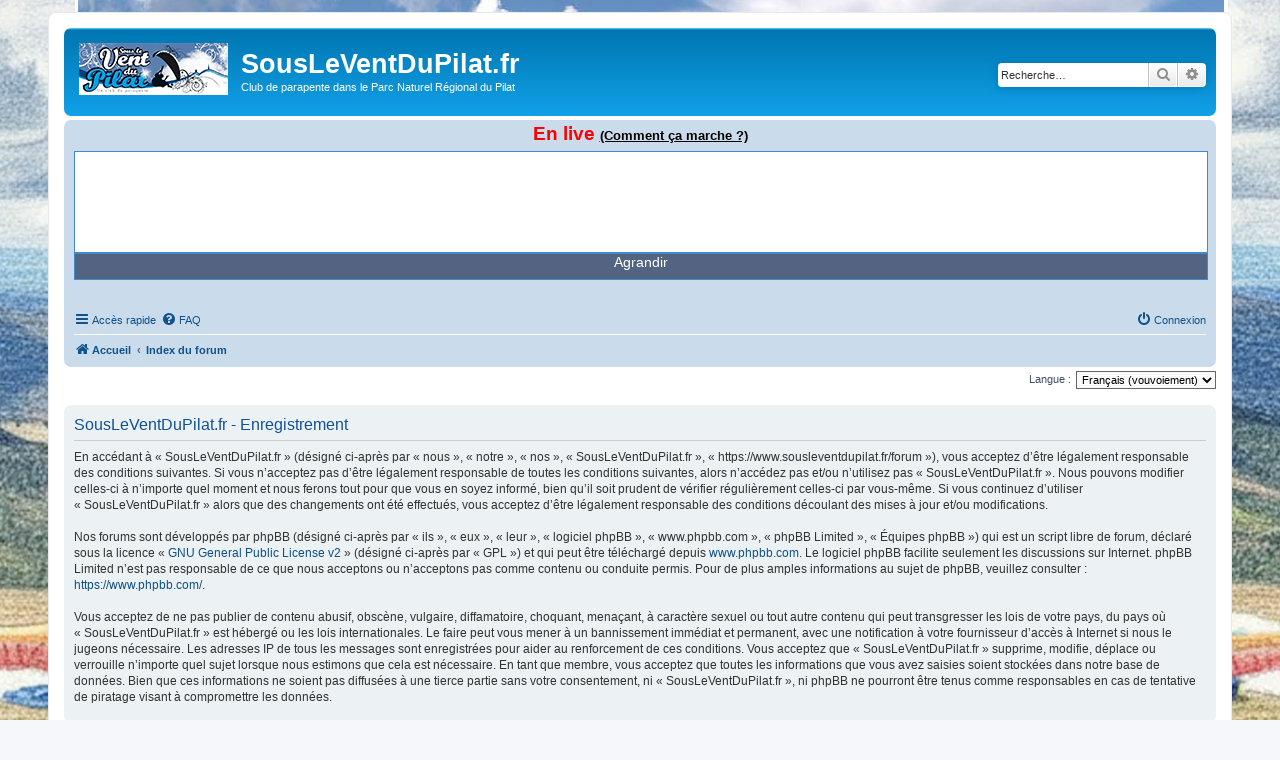

--- FILE ---
content_type: text/html; charset=UTF-8
request_url: https://www.sousleventdupilat.fr/forum/ucp.php?mode=register&sid=80e880ee091b1bc09ef89a400b2cea77
body_size: 4908
content:
<!DOCTYPE html>
<html dir="ltr" lang="fr">
<head>
<meta charset="utf-8" />
<meta http-equiv="X-UA-Compatible" content="IE=edge">
<meta name="viewport" content="width=device-width, initial-scale=1" />

<title>SousLeVentDuPilat.fr - Panneau de l’utilisateur - S’enregistrer</title>

	<link rel="alternate" type="application/atom+xml" title="Flux - SousLeVentDuPilat.fr" href="/forum/app.php/feed?sid=c276905154490e0871ded3d7c4910d62">			<link rel="alternate" type="application/atom+xml" title="Flux - Nouveaux sujets" href="/forum/app.php/feed/topics?sid=c276905154490e0871ded3d7c4910d62">				

<!--
	phpBB style name: prosilver
	Based on style:   prosilver (this is the default phpBB3 style)
	Original author:  Tom Beddard ( http://www.subBlue.com/ )
	Modified by:
-->

<link href="./assets/css/font-awesome.min.css?assets_version=11" rel="stylesheet">
<link href="./styles/prosilver/theme/stylesheet.css?assets_version=11" rel="stylesheet">
<link href="./styles/prosilver/theme/fr/stylesheet.css?assets_version=11" rel="stylesheet">




<!--[if lte IE 9]>
	<link href="./styles/prosilver/theme/tweaks.css?assets_version=11" rel="stylesheet">
<![endif]-->





</head>
<body id="phpbb" class="nojs notouch section-ucp ltr ">


<div id="wrap" class="wrap">
	<a id="top" class="top-anchor" accesskey="t"></a>
	<div id="page-header">
		<div class="headerbar" role="banner">
					<div class="inner">

			<div id="site-description" class="site-description">
				<a id="logo" class="logo" href="https://www.sousleventdupilat.fr/forum/" title="Accueil"><span class="site_logo"></span></a>
				<h1>SousLeVentDuPilat.fr</h1>
				<p>Club de parapente dans le Parc Naturel Régional du Pilat</p>
				<p class="skiplink"><a href="#start_here">Vers le contenu</a></p>
			</div>

									<div id="search-box" class="search-box search-header" role="search">
				<form action="./search.php?sid=c276905154490e0871ded3d7c4910d62" method="get" id="search">
				<fieldset>
					<input name="keywords" id="keywords" type="search" maxlength="128" title="Recherche par mots-clés" class="inputbox search tiny" size="20" value="" placeholder="Recherche…" />
					<button class="button button-search" type="submit" title="Rechercher">
						<i class="icon fa-search fa-fw" aria-hidden="true"></i><span class="sr-only">Rechercher</span>
					</button>
					<a href="./search.php?sid=c276905154490e0871ded3d7c4910d62" class="button button-search-end" title="Recherche avancée">
						<i class="icon fa-cog fa-fw" aria-hidden="true"></i><span class="sr-only">Recherche avancée</span>
					</a>
					<input type="hidden" name="sid" value="c276905154490e0871ded3d7c4910d62" />

				</fieldset>
				</form>
			</div>
						
			</div>
					</div>
				<div class="navbar" role="navigation">
    <div class="inner">
        <!--//Pixomaniak-->
        <h1 style="color: red;font-size: 1.2rem;margin-bottom:0.4rem;margin-top:0;text-align:center;width: 100%">En live <a href="https://www.sousleventdupilat.fr/telegramHowItWorks.php" style="color:#000000;font-size: small;text-decoration: underline">(Comment ça marche ?)</a></h1>
        <div id="telegram" style="background-color:white;border :1px solid #428bca ;height: 100px;overflow-y:scroll;text-align: center;width: 100%">
            
        </div>
        <div id="telegram_resizer" style="background-color:#536482;border :1px solid #428bca ;height: 25px;font-size:0.9rem;margin-bottom:25px;text-align: center;vertical-align: middle;width: 100%">
            <a href="javascript:void(0);" onclick="upSizeTelegramArea('up')" style="color:white;display:block;text-decoration: none;width: 100%">Agrandir</a>
        </div>
        <script type="text/javascript">
            window.onload = function () {
                var element = document.getElementById("telegram");
                element.scrollTop = element.scrollHeight;
            }

            function upSizeTelegramArea(pAction) {
                if (pAction == 'up') {
                    document.getElementById("telegram").style.height = '400px';
                    document.getElementById("telegram_resizer").innerHTML = '<a href="javascript:void(0);" onclick="upSizeTelegramArea(\'down\')" style="color:white;display:block;text-decoration: none;width: 100%">Réduire</a>';
                }
                else
                {
                    document.getElementById("telegram").style.height = '100px';
                    document.getElementById("telegram_resizer").innerHTML = '<a href="javascript:void(0);" onclick="upSizeTelegramArea(\'up\')" style="color:white;display:block;text-decoration: none;width: 100%">Agrandir</a>';
                }
            }
        </script>
        <!--//Pixomaniak-->

        <ul id="nav-main" class="nav-main linklist" role="menubar">

            <li id="quick-links" class="quick-links dropdown-container responsive-menu" data-skip-responsive="true">
                <a href="#" class="dropdown-trigger">
                    <i class="icon fa-bars fa-fw" aria-hidden="true"></i><span>Accès rapide</span>
                </a>
                <div class="dropdown">
                    <div class="pointer">
                        <div class="pointer-inner"></div>
                    </div>
                    <ul class="dropdown-contents" role="menu">
                        
                                                <li class="separator"></li>
                                                                                                <li>
                            <a href="./search.php?search_id=unanswered&amp;sid=c276905154490e0871ded3d7c4910d62" role="menuitem">
                                <i class="icon fa-file-o fa-fw icon-gray" aria-hidden="true"></i><span>Sujets sans réponse</span>
                            </a>
                        </li>
                        <li>
                            <a href="./search.php?search_id=active_topics&amp;sid=c276905154490e0871ded3d7c4910d62" role="menuitem">
                                <i class="icon fa-file-o fa-fw icon-blue" aria-hidden="true"></i><span>Sujets actifs</span>
                            </a>
                        </li>
                        <li class="separator"></li>
                        <li>
                            <a href="./search.php?sid=c276905154490e0871ded3d7c4910d62" role="menuitem">
                                <i class="icon fa-search fa-fw" aria-hidden="true"></i><span>Rechercher</span>
                            </a>
                        </li>
                        
                                                <li class="separator"></li>
                                                <li>
                            <a href="./memberlist.php?sid=c276905154490e0871ded3d7c4910d62" role="menuitem">
                                <i class="icon fa-group fa-fw" aria-hidden="true"></i><span>Membres</span>
                            </a>
                        </li>
                                                                        <li>
                            <a href="./memberlist.php?mode=team&amp;sid=c276905154490e0871ded3d7c4910d62" role="menuitem">
                                <i class="icon fa-shield fa-fw" aria-hidden="true"></i><span>L’équipe du forum</span>
                            </a>
                        </li>
                                                                        <li class="separator"></li>

                                            </ul>
                </div>
            </li>

                        <li data-skip-responsive="true" >
            <a href="/forum/app.php/help/faq?sid=c276905154490e0871ded3d7c4910d62" rel="help" title="Foire aux questions (Questions posées fréquemment)" role="menuitem">
                <i class="icon fa-question-circle fa-fw" aria-hidden="true"></i><span>FAQ</span>
            </a>
            </li>
                                    
                        <li class="rightside" data-skip-responsive="true">
                <a href="./ucp.php?mode=login&amp;sid=c276905154490e0871ded3d7c4910d62" title="Connexion" accesskey="x" role="menuitem">
                    <i class="icon fa-power-off fa-fw" aria-hidden="true"></i><span>Connexion</span>
                </a>
            </li>
                                            </ul>

        <ul id="nav-breadcrumbs" class="nav-breadcrumbs linklist navlinks" role="menubar">
                                    <li class="breadcrumbs">
                                <span class="crumb"  itemtype="http://data-vocabulary.org/Breadcrumb" itemscope=""><a href="https://www.sousleventdupilat.fr/forum/" itemprop="url" data-navbar-reference="home"><i class="icon fa-home fa-fw" aria-hidden="true"></i><span itemprop="title">Accueil</span></a></span>
                                                <span class="crumb"  itemtype="http://data-vocabulary.org/Breadcrumb" itemscope=""><a href="./index.php?sid=c276905154490e0871ded3d7c4910d62" itemprop="url" accesskey="h" data-navbar-reference="index"><span itemprop="title">Index du forum</span></a></span>

                                            </li>
            
                        <li class="rightside responsive-search">
                <a href="./search.php?sid=c276905154490e0871ded3d7c4910d62" title="Voir les options de recherche avancée" role="menuitem">
                    <i class="icon fa-search fa-fw" aria-hidden="true"></i><span class="sr-only">Rechercher</span>
                </a>
            </li>
                    </ul>

    </div>
</div>
	</div>

	
	<a id="start_here" class="anchor"></a>
	<div id="page-body" class="page-body" role="main">
		
		

<script type="text/javascript">
// <![CDATA[
	/**
	* Change language
	*/
	function change_language(lang_iso)
	{
		document.cookie = 'phpbb3_bgknp_lang=' + lang_iso + '; path=/';
		document.forms['register'].change_lang.value = lang_iso;
		document.forms['register'].submit();
	}

// ]]>
</script>

	<form method="post" action="./ucp.php?mode=register&amp;sid=c276905154490e0871ded3d7c4910d62" id="register">
		<p class="rightside">
			<label for="lang">Langue :</label><select name="lang" id="lang" onchange="change_language(this.value); return false;" title="Langue"><option value="en">British English</option><option value="fr" selected="selected">Français (vouvoiement)</option></select>
			<input type="hidden" name="change_lang" value="" />

		</p>
	</form>

	<div class="clear"></div>


	<form method="post" action="./ucp.php?mode=register&amp;sid=c276905154490e0871ded3d7c4910d62" id="agreement">

	<div class="panel">
		<div class="inner">
		<div class="content">
			<h2 class="sitename-title">SousLeVentDuPilat.fr - Enregistrement</h2>
						<p>En accédant à « SousLeVentDuPilat.fr » (désigné ci-après par « nous », « notre », « nos », « SousLeVentDuPilat.fr », « https://www.sousleventdupilat.fr/forum »), vous acceptez d’être légalement responsable des conditions suivantes. Si vous n’acceptez pas d’être légalement responsable de toutes les conditions suivantes, alors n’accédez pas et/ou n’utilisez pas « SousLeVentDuPilat.fr ». Nous pouvons modifier celles-ci à n’importe quel moment et nous ferons tout pour que vous en soyez informé, bien qu’il soit prudent de vérifier régulièrement celles-ci par vous-même. Si vous continuez d’utiliser « SousLeVentDuPilat.fr » alors que des changements ont été effectués, vous acceptez d’être légalement responsable des conditions découlant des mises à jour et/ou modifications.<br />
	<br />
	Nos forums sont développés par phpBB (désigné ci-après par « ils », « eux », « leur », « logiciel phpBB », « www.phpbb.com », « phpBB Limited », « Équipes phpBB ») qui est un script libre de forum, déclaré sous la licence « <a href="http://opensource.org/licenses/gpl-2.0.php">GNU General Public License v2</a> » (désigné ci-après par « GPL ») et qui peut être téléchargé depuis <a href="https://www.phpbb.com/">www.phpbb.com</a>. Le logiciel phpBB facilite seulement les discussions sur Internet. phpBB Limited n’est pas responsable de ce que nous acceptons ou n’acceptons pas comme contenu ou conduite permis. Pour de plus amples informations au sujet de phpBB, veuillez consulter : <a href="https://www.phpbb.com/">https://www.phpbb.com/</a>.<br />
	<br />
	Vous acceptez de ne pas publier de contenu abusif, obscène, vulgaire, diffamatoire, choquant, menaçant, à caractère sexuel ou tout autre contenu qui peut transgresser les lois de votre pays, du pays où « SousLeVentDuPilat.fr » est hébergé ou les lois internationales. Le faire peut vous mener à un bannissement immédiat et permanent, avec une notification à votre fournisseur d’accès à Internet si nous le jugeons nécessaire. Les adresses IP de tous les messages sont enregistrées pour aider au renforcement de ces conditions. Vous acceptez que « SousLeVentDuPilat.fr » supprime, modifie, déplace ou verrouille n’importe quel sujet lorsque nous estimons que cela est nécessaire. En tant que membre, vous acceptez que toutes les informations que vous avez saisies soient stockées dans notre base de données. Bien que ces informations ne soient pas diffusées à une tierce partie sans votre consentement, ni « SousLeVentDuPilat.fr », ni phpBB ne pourront être tenus comme responsables en cas de tentative de piratage visant à compromettre les données.
	</p>
					</div>
		</div>
	</div>

	<div class="panel">
		<div class="inner">
		<fieldset class="submit-buttons">
						<input type="submit" name="agreed" id="agreed" value="J’accepte ces conditions" class="button1" />&nbsp;
			<input type="submit" name="not_agreed" value="Je n’accepte pas ces conditions" class="button2" />
						<input type="hidden" name="change_lang" value="" />

			<input type="hidden" name="creation_time" value="1769273441" />
<input type="hidden" name="form_token" value="411ec54e6d4dde93e7a49722d815422fb713eb45" />

		</fieldset>
		</div>
	</div>
	</form>


			</div>


<div id="page-footer" class="page-footer" role="contentinfo">
	<div class="navbar" role="navigation">
	<div class="inner">

	<ul id="nav-footer" class="nav-footer linklist" role="menubar">
		<li class="breadcrumbs">
							<span class="crumb"><a href="https://www.sousleventdupilat.fr/forum/" data-navbar-reference="home"><i class="icon fa-home fa-fw" aria-hidden="true"></i><span>Accueil</span></a></span>									<span class="crumb"><a href="./index.php?sid=c276905154490e0871ded3d7c4910d62" data-navbar-reference="index"><span>Index du forum</span></a></span>					</li>
		
				<li class="rightside">Heures au format <span title="Europe/Paris">UTC+01:00</span></li>
							<li class="rightside">
				<a href="./ucp.php?mode=delete_cookies&amp;sid=c276905154490e0871ded3d7c4910d62" data-ajax="true" data-refresh="true" role="menuitem">
					<i class="icon fa-trash fa-fw" aria-hidden="true"></i><span>Supprimer les cookies du forum</span>
				</a>
			</li>
							<li class="rightside" data-last-responsive="true">
					<a href="./memberlist.php?sid=c276905154490e0871ded3d7c4910d62" title="Voir la liste complète des membres" role="menuitem">
						<i class="icon fa-group fa-fw" aria-hidden="true"></i><span>Membres</span>
					</a>
				</li>
												<li class="rightside" data-last-responsive="true">
				<a href="./memberlist.php?mode=team&amp;sid=c276905154490e0871ded3d7c4910d62" role="menuitem">
					<i class="icon fa-shield fa-fw" aria-hidden="true"></i><span>L’équipe du forum</span>
				</a>
			</li>
									<li class="rightside" data-last-responsive="true">
				<a href="./memberlist.php?mode=contactadmin&amp;sid=c276905154490e0871ded3d7c4910d62" role="menuitem">
					<i class="icon fa-envelope fa-fw" aria-hidden="true"></i><span>Nous contacter</span>
				</a>
			</li>
			</ul>

	</div>
</div>

	<div class="copyright">
				Développé par <a href="https://www.phpbb.com/">phpBB</a>&reg; Forum Software &copy; phpBB Limited
		<br />Traduit par <a href="http://www.phpbb-fr.com">phpBB-fr.com</a>							</div>

	<div id="darkenwrapper" class="darkenwrapper" data-ajax-error-title="Erreur AJAX" data-ajax-error-text="Quelque chose s’est mal passé lors du traitement de votre demande." data-ajax-error-text-abort="Requête annulée par l’utilisateur." data-ajax-error-text-timeout="Votre demande a expiré. Essayez à nouveau." data-ajax-error-text-parsererror="Quelque chose s’est mal passé lors du traitement de votre demande et le serveur a renvoyé une réponse invalide.">
		<div id="darken" class="darken">&nbsp;</div>
	</div>

	<div id="phpbb_alert" class="phpbb_alert" data-l-err="Erreur" data-l-timeout-processing-req="Délai d’attente de la demande dépassé.">
		<a href="#" class="alert_close">
			<i class="icon fa-times-circle fa-fw" aria-hidden="true"></i>
		</a>
		<h3 class="alert_title">&nbsp;</h3><p class="alert_text"></p>
	</div>
	<div id="phpbb_confirm" class="phpbb_alert">
		<a href="#" class="alert_close">
			<i class="icon fa-times-circle fa-fw" aria-hidden="true"></i>
		</a>
		<div class="alert_text"></div>
	</div>
</div>

</div>

<div>
	<a id="bottom" class="anchor" accesskey="z"></a>
	</div>

<script type="text/javascript" src="./assets/javascript/jquery.min.js?assets_version=11"></script>
<script type="text/javascript" src="./assets/javascript/core.js?assets_version=11"></script>



<script type="text/javascript" src="./styles/prosilver/template/forum_fn.js?assets_version=11"></script>
<script type="text/javascript" src="./styles/prosilver/template/ajax.js?assets_version=11"></script>



</body>
</html>
